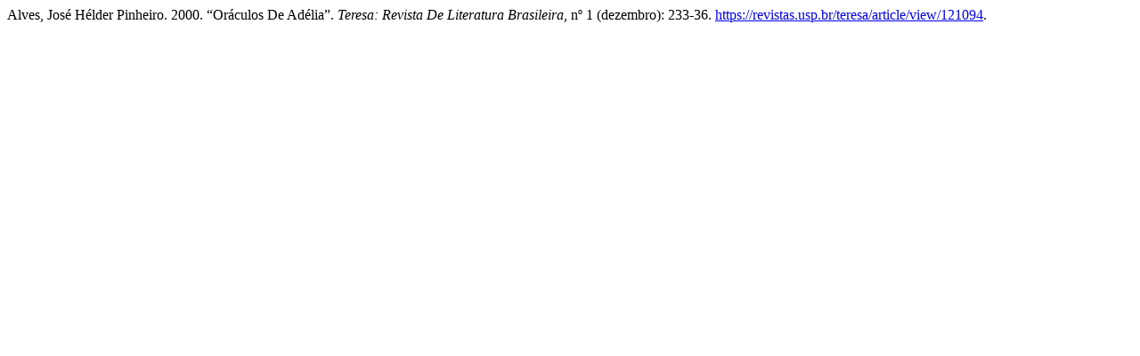

--- FILE ---
content_type: text/html; charset=utf-8
request_url: https://revistas.usp.br/teresa/citationstylelanguage/get/chicago-author-date?submissionId=121094&publicationId=90826&issueId=8700
body_size: 248
content:
<div class="csl-bib-body">
  <div class="csl-entry">Alves, José Hélder Pinheiro. 2000. “Oráculos De Adélia”. <i>Teresa: Revista De Literatura Brasileira</i>, nº 1 (dezembro): 233-36. <a href="https://revistas.usp.br/teresa/article/view/121094">https://revistas.usp.br/teresa/article/view/121094</a>.</div>
</div>